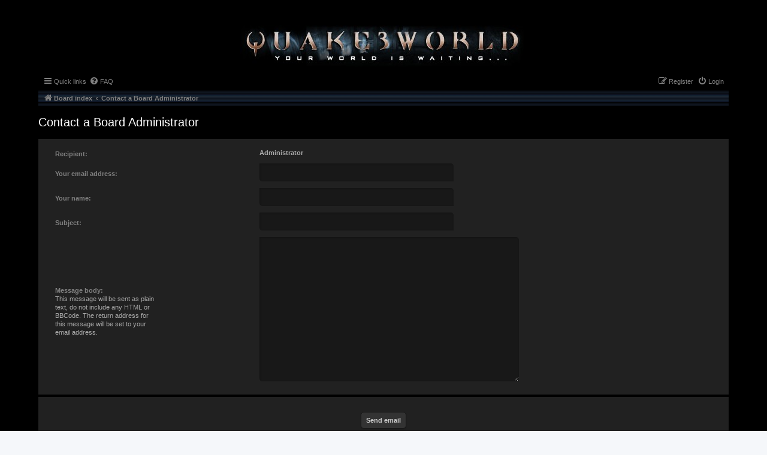

--- FILE ---
content_type: text/css
request_url: https://www.quake3world.com/forum/styles/quake3world.com/theme/stat-block.css
body_size: 474
content:
/* stat-block divs hold info like who is online, birthdays, stats */

div.stat-block{
    background-color: #212121;
    color: grey;
}

div.stat-block a{
    color: #eeeeee;
}

div.stat-block h3{
    color: #eeeeee;
    height: 28px;
    background-image: url('./img/cellpic3.gif');
    display: flex;
    align-items: center;
    border-color: black;
    padding: 0 0.5rem;
    text-transform: none;
    font-size: 1.1em;
}

div.stat-block p{
    padding: 0.3rem 0.5rem;
}

--- FILE ---
content_type: text/css
request_url: https://www.quake3world.com/forum/styles/quake3world.com/theme/phpbb_alert.css
body_size: 203
content:
div.phpbb_alert{
    background-color: #212121;
    border-color: black;
}

a.alert_close{
    background-color: transparent;
    color: red;
}

h3.alert_title{
    color: grey;
    border-color: grey;
}